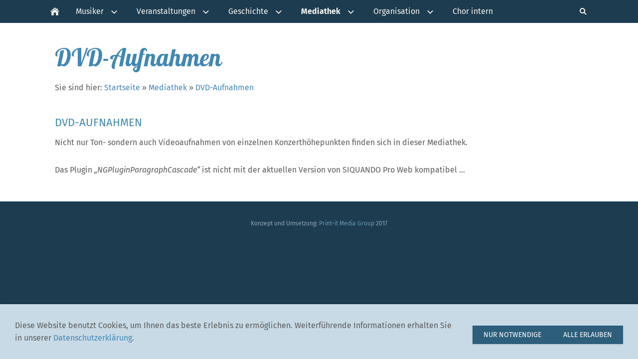

--- FILE ---
content_type: text/html; charset=utf-8
request_url: https://www.chorgemeinschaft.at/content/mediathek/videoaufnahmen/
body_size: 8157
content:
<!DOCTYPE html>

<html lang="de" class="sqr">
	<head>
		<meta charset="UTF-8">
		<title>Chorgemeinschaft Leonding</title>
		<meta name="viewport" content="width=device-width, initial-scale=1.0">
		<link rel="canonical" href="https://www.chorgemeinschaft.at/content/mediathek/videoaufnahmen/">
		<link rel="icon" sizes="16x16" href="../../../images/pictures/Logo16x16.png?w=16&amp;h=16&amp;r=3&amp;s=35f40e07428cfc731df5bf19e154b8555a09452b">
		<link rel="icon" sizes="32x32" href="../../../images/pictures/Logo16x16.png?w=32&amp;h=32&amp;r=3&amp;s=18d34e8a2dda3bcaf6a9f24528eaa285c92228de">
		<link rel="icon" sizes="48x48" href="../../../images/pictures/Logo16x16.png?w=48&amp;h=48&amp;r=3&amp;s=7f199b51dd7186126b5f2ccaba4ccd444ac7d1ba">
		<link rel="icon" sizes="96x96" href="../../../images/pictures/Logo16x16.png?w=96&amp;h=96&amp;r=3&amp;s=9424ca3775c4a3d70a1879320eb7da66463f685a">
		<link rel="icon" sizes="144x144" href="../../../images/pictures/Logo16x16.png?w=144&amp;h=144&amp;r=3&amp;s=3a944fc812a38569b2d566fd045fc4b30df08dc5">
		<link rel="icon" sizes="196x196" href="../../../images/pictures/Logo144x144.png?w=192&amp;h=192&amp;r=3&amp;s=dfdb85defc0c37bc7c13598c695388f1486c2af6">
		<link rel="apple-touch-icon" sizes="152x152" href="../../../images/pictures/Logo144x144.png?w=152&amp;h=152&amp;r=3&amp;s=da8eca7d82328265a2cd8c897c4181e232bcf456">
		<link rel="apple-touch-icon" sizes="167x167" href="../../../images/pictures/Logo144x144.png?w=167&amp;h=167&amp;r=3&amp;s=fd61042d52f90a921cc87530f1c600c8aed10377">
		<link rel="apple-touch-icon" href="../../../images/pictures/Logo144x144.png?w=180&amp;h=180&amp;r=3&amp;s=f675ac17f6bbd0387258889fc1ae08db9b8c8cdc">
		<meta name="generator" content="SIQUANDO Pro (#3754-4257)">
		<meta name="description" content="Die Chorgemeinschaft Leonding widmet sich als gemischter Chor vorrangig der Kirchenmusik, dem Volksliedgut, aber auch den großen Chor-Orchester-Werken der Oratorienliteratur.">
		<meta name="keywords" content="Chorgemeinschaft Leonding, Chor, Uwe Christian Harrer, Linz, Kirchenmusik, Serenade, Weihnachtssingen, 1914, Kreinecker, Holzmann, Pichler, Gemischter Chor, Seniorenchor, Singen, Musizieren, Leondinger Symphonie Orchester, Förderverein Triangel, Oberösterreich,">
		<link rel="stylesheet" href="../../../classes/plugins/ngpluginlightbox/css/">
		<link rel="stylesheet" href="../../../classes/plugins/ngplugintypography/css/">
		<link rel="stylesheet" href="../../../classes/plugins/ngpluginlazyload/css/style.css">
		<link rel="stylesheet" href="../../../classes/plugins/ngplugincookiewarning/css/">
		<link rel="stylesheet" href="../../../classes/plugins/ngpluginlayout/ngpluginlayoutpro/css/">
		<link rel="stylesheet" href="../../../classes/plugins/ngpluginparagraph/ngpluginparagraphtext/css/sqrstyle.css">
		<script src="../../../js/jquery.js"></script>
		<script src="../../../classes/plugins/ngpluginlightbox/js/lightbox.js"></script>
		<script src="../../../classes/plugins/ngpluginlazyload/js/lazyload.js"></script>
		<script src="../../../classes/plugins/ngplugincookiewarning/js/"></script>
		<script src="../../../classes/plugins/ngpluginlayout/styles/reykjavik/js/reykjavik.js"></script>
		

	</head>
	<body>



<nav class="sqrnav">

<a href="#" class="sqrnavhide"><img src="../../../images/pictures/Logo1a%20weiss.png?w=233&amp;h=22&amp;s=1b84f5ffc1bad953e48441ba667c9d3cdcc304dd" alt="" width="233" height="22" ></a>
<a href="#" class="sqrnavshow"><img src="../../../images/pictures/Logo1a%20weiss.png?w=233&amp;h=22&amp;s=1b84f5ffc1bad953e48441ba667c9d3cdcc304dd" alt="" width="233" height="22" ></a>

<ul>
<li class="sqrnavhome"><a href="../../../" title="Startseite"><span>Startseite</span></a></li>
<li><a href="../../musiker/"><span>Musiker</span></a>
<ul>
<li><a href="../../musiker/chor/"><span>Chor</span></a></li>
<li><a href="../../musiker/orchester/"><span>Orchester</span></a></li>
<li><a href="../../musiker/jugendchor/"><span>Jugendchor</span></a></li>
<li><a href="../../musiker/seniorenchor/"><span>Seniorenchor</span></a></li>
<li><a href="../../musiker/kuenstlerischer-leiter/"><span>Künstlerischer Leiter</span></a></li>
</ul>
</li>
<li><a href="../../veranstaltungen/"><span>Veranstaltungen</span></a>
<ul>
<li><a href="../../veranstaltungen/kalender/"><span>Kalender</span></a></li>
<li><a href="../../veranstaltungen/hoehepunkte-des-chorischen-schaffens/"><span>Höhepunkte der chorischen Arbeit</span></a></li>
<li><a href="../../veranstaltungen/kirchenmusik/"><span>Kirchenmusik</span></a></li>
<li><a href="../../veranstaltungen/serenade-am-bauernhof/"><span>Serenaden</span></a></li>
<li><a href="../../veranstaltungen/weihnachtssingen/"><span>Weihnachtssingen</span></a></li>
<li><a href="../../veranstaltungen/repertoire/"><span>Repertoire</span></a></li>
</ul>
</li>
<li><a href="../../geschichte/"><span>Geschichte</span></a>
<ul>
<li><a href="../../geschichte/die-gruendungsjahre/"><span>Die Gründungsjahre</span></a></li>
<li><a href="../../geschichte/von-der-liedertafel-zur-chorgemeinschaft/"><span>Von der Liedertafel zur Chorgemeinschaft</span></a></li>
<li><a href="../../geschichte/jubilaeen/"><span>Jubiläen</span></a></li>
<li><a href="../../geschichte/chorreisen/"><span>Chorreisen</span></a></li>
</ul>
</li>
<li><a href="../"><span>Mediathek</span></a>
<ul>
<li><a href="../tonaufnahmen/"><span>CD-Aufnahmen</span></a></li>
<li class="active"><a href="./"><span>DVD-Aufnahmen</span></a></li>
</ul>
</li>
<li><a href="../../organisation/"><span>Organisation</span></a>
<ul>
<li><a href="../../organisation/vereinsfuehrung/"><span>Vereinsführung</span></a></li>
<li><a href="../../organisation/die-obmaenner/"><span>Obmänner</span></a></li>
<li><a href="../../organisation/impressum/"><span>Impressum</span></a></li>
<li><a href="../../organisation/kontakt/"><span>Kontakt</span></a></li>
</ul>
</li>
<li><a href="../../test/"><span>Chor intern</span></a></li>

<li class="sqrnavsearch"><a href="#"><span>Suchen</span></a>
<ul><li>
<form action="../../../common/special/search.html"  >
	<input aria-label="Suchen" type="text" name="criteria">
</form>
</li></ul></li></ul>
</nav>

<div class="sqreyecatcher">
</div>

<div id="maincontainer">

	<div class="sqrallwaysboxed" >
		<h1>DVD-Aufnahmen</h1>
		<p class="breadcrumbs">Sie sind hier: <a href="../../../">Startseite</a> » <a href="../">Mediathek</a> » <a href="./">DVD-Aufnahmen</a></p>
	</div>



<div id="main">


	<div class="" id="content">	
		



<div class="sqrallwaysboxed " >


<a class="ngpar" id="ngparw7e15090c1f27bec7835463442641864"></a>
<h2 class="sqrallwaysboxed">DVD-Aufnahmen</h2>	<div class="paragraph" style="margin-bottom:30px;">



<p>Nicht nur Ton- sondern auch Videoaufnahmen von einzelnen Konzerthöhepunkten finden sich in dieser Mediathek. </p><p></p>


<div class="clearfix"></div>
</div>


</div>











<div class="sqrallwaysboxed " >


<a class="ngpar" id="ngparw7e0a1411081492f0276368827088644"></a>
	<div class="paragraph" style=""><p>Das Plugin <i>„NGPluginParagraphCascade“</i> ist nicht mit der aktuellen Version von SIQUANDO Pro Web kompatibel …</p></div>


</div>











	</div>		

</div>

	<div class="" id="footer">
		


		
	</div>		

</div>

<footer class="sqrcommon">
  



<div class="sqrfootertext"> 
<p style="text-align:center"><span style="font-size:12px">Konzept und Umsetzung: </span><a href="http://www.print-it.at/" target="_blank"><span style="font-size:12px">Print-it Media Group </span></a><span style="font-size:12px">2017</span></p>
</div>
</footer>

		
<div class="ngcookiewarning ngcookiewarningbottom" tabindex="-1">
	<div class="ngcookiewarningcontent">
	<div class="ngcookiewarningtext">
<p>Diese Website benutzt Cookies, um Ihnen das beste Erlebnis zu ermöglichen. Weiterführende Informationen erhalten Sie in unserer <a href="../../organisation/impressum/index.html">Datenschutzerklärung</a>.</p>
	</div>
		<div class="ngcookiewarningbuttons">
			<button class="ngcookiewarningdecline">Nur notwendige</button>
						<button class="ngcookiewarningaccept">Alle erlauben</button>
		</div>
	</div>
</div>
	</body>
</html>	

--- FILE ---
content_type: text/css; charset=utf-8
request_url: https://www.chorgemeinschaft.at/classes/plugins/ngpluginlayout/ngpluginlayoutpro/css/
body_size: 10602
content:
body {
	background-color: #1d3c50;
	margin: 0;
	padding: 0;
}

#maincontainer {
	background-color: #ffffff;
	padding: 1px 0;
}

#sidebarleft,
#content,
#sidebarright {
	min-height: 1px;
}


#header {
	padding: 20px 0 0 0;
}

#footer {
	padding: 0 0 20px 0;
}

#main {
	padding: 20px 0;
}

.sqrnav {
  display: block;
  margin: 0;
  padding: 0;
  background-color: #1d3c50;
  z-index: 1000;
  -webkit-user-select: none;
  user-select: none;
}

.sqrnav a {
  display: block;
  margin: 0;
  padding: 12px 22px;
  color: #f7f6f2;
  text-decoration: none;
  -webkit-tap-highlight-color: transparent;
  line-height: 22px;
}

.sqrnav a:focus-visible {
    position: relative;
    z-index: 1001;
}

.sqrnav li.active>a {
	font-weight: bold;
}

.sqrnav>ul li {
  display: block;
  margin: 0;
  padding: 0;
  position: relative;
}

.sqrnav>ul li em.ngshopcartindicator {
    display: none;
    background-color: rgba(255,255,255,0.3);
    color: #f7f6f2;
    font-style: normal;
    padding-right: 10px;
    padding-left: 10px;
    border-radius: 8px;
    margin-left: 8px;
    font-weight: normal;
}

.sqrnav>ul li em.ngshopcartindicatoractive {
    display: inline-block;
}

.sqrnav .sqrnavsearch form {
  box-sizing: border-box;
  display: block;
  margin: 0;
  padding: 12px;
  display: block;
  width: 100%;
}

.sqrnav .sqrnavsearch input {
  box-sizing: border-box;
  display: block;
  padding: 0;
  width: 100%;
  border: 0;
  padding: 8px 12px 8px 30px;
  margin: 0;
  color: #f7f6f2;
  border-color: rgba(255, 255, 255, 0.075);
  -webkit-appearance: none;
  border-radius: 0;
  background: #1d3c50 url(./../../styles/reykjavik/img/?f=search&c=f7f6f2) 8px 50% no-repeat;
}


@media (max-width: 1023px) {
  .sqrnav>ul>li.sqrnavlogo {
	display: none;
  }	
  .sqrnav a, .sqrnav form {
    border-bottom: 1px solid rgba(255, 255, 255, 0.075);
  }
  .sqrnav a.sqrnavshow, .sqrnav a.sqrnavhide {
    background: url(./../../styles/reykjavik/img/?f=menu&c=f7f6f2) right center no-repeat;
  }
  .sqrnav a.sqrnavshow>img, .sqrnav a.sqrnavhide>img {
    display: block;
  }
  .sqrnav li.sqrnavmore>a {
    background: url(./../../styles/reykjavik/img/?f=moreright&c=f7f6f2) right center no-repeat;
  }
  .sqrnav li.sqrnavopen>a {
    background-image: url(./../../styles/reykjavik/img/?f=moredown&c=f7f6f2);
  }
  .sqrnav .sqrnavshow {
    display: block;
  }
  .sqrnav .sqrnavhide {
    display: none;
  }
  .sqrnavopen>a.sqrnavshow {
    display: none;
  }
  .sqrnavopen>a.sqrnavhide {
    display: block;
  }
  .sqrnav li.sqrnavopen>ul {
    display: block;
  }
  .sqrnav ul {
    display: none;
    margin: 0 auto;
    padding: 0;
    list-style: none;
  }
  .sqrnav ul ul {
    display: none;
  }
  .sqrnav ul li li>a {
    padding-left: 44px;
  }
  .sqrnav ul li li li>a {
    padding-left: 66px;
  }
  .sqrnavopen>ul {
    display: block;
  }
}

@media (min-width: 1024px) {

  .sqrindent {
    display: block;
    margin-left: var(--sqrindentleft);
    margin-right: var(--sqrindentright);
  }

  .sqrnav>a {
    display: none;
  }
  .sqrnav>ul {
    box-sizing: border-box;
    display: block;
    max-width: 1100px;
    margin: 0 auto;
    padding: 0;
    list-style: none;
    width: 100%;
  }
  .sqrnav>ul:after {
    visibility: hidden;
    display: block;
    font-size: 0;
    content: " ";
    clear: both;
    height: 0;
  }
  .sqrnav>ul>li {
    float: left;
  }
  .sqrnav>ul li>ul {
    position: absolute;
    background-color: #2d5e7c;
    width: 30vw;
    max-width: 320px;
    display: block;
    margin: 0;
    padding: 0;
    list-style: none;
    z-index: 1000;
    display: none;
    left: 0;
  }
  .sqrnav>ul>li li {
    border-bottom: 1px solid rgba(255, 255, 255, 0.075);
  }
  .sqrnav>ul>li.sqrnavmore>a {
    background-image: url(./../../styles/reykjavik/img/?f=moredown&c=f7f6f2);
    background-position: right center;
    background-repeat: no-repeat;
    padding-right: 44px;
  }
  .sqrnav>ul>li li.sqrnavmore>a {
    background-image: url(./../../styles/reykjavik/img/?f=moreright&c=f7f6f2);
    background-position: right center;
    background-repeat: no-repeat;
    padding-right: 44px;
  }

    @keyframes navanimate {
        from { opacity: 0; transform: translateY(-5px); }
        to { opacity: 1; transform: translateY(0); }
    }

  .sqrnav>ul>li.sqrnavopen>ul {
        animation: 0.3s navanimate;
        display: block;
  }
  .sqrnav>ul>li ul li.sqrnavopen>ul {
    left: 100%;
    top: 0;
    display: block;
    animation: 0.3s navanimate;
  }
  .sqrnav>ul>li.sqrnavopen {
    background-color: #2d5e7c;
  }
  
  .sqrnav>ul>li.sqrnavhome>a>span, .sqrnav>ul>li.sqrnavsearch>a>span {
    display: none;
  }
  .sqrnav>ul>li.sqrnavhome>a {
    background-image: url(./../../styles/reykjavik/img/?f=home&c=f7f6f2);
    background-repeat: no-repeat;
    background-position: center center;
    width: 16px;
    height: 22px;
    padding: 12px;
  }
  .sqrnav>ul>li.sqrnavlogo>a {
  	padding: 12px 20px;
  }
  .sqrnav>ul>li.sqrnavlogo>a>img {
  	display: block;
  }
  .sqrnav>ul>li.sqrnavsearch {
    float: right;
  }
  .sqrnav>ul>li.sqrnavsearch>a {
    background-image: url(./../../styles/reykjavik/img/?f=search&c=f7f6f2);
    background-repeat: no-repeat;
    background-position: center center;
    width: 16px;
    height: 22px;
    padding: 12px;
  }

  .sqrnav>ul>li.sqrnavopen.sqrnavsearch>ul {
    left: auto;
    right: 0;
    opacity: 1;
  }
  
  .sqrnav>ul a:hover {
    background-color: #4188b3;
  }
  
}

@media (min-width: 1024px) {

    .sqrdesktopboxed .sqrpanoramicbackgroundboxed {
        padding-left: 20px;
        padding-right: 20px;
    }

	.sqrallwaysboxed, 
	.sqrmobilefullwidth,
	.sqrdesktopboxed
	{
		box-sizing: border-box;
		padding-left: 20px;
		padding-right: 20px;
		max-width: 1100px;
		margin-left: auto;
		margin-right: auto;
	}
	
	.sqrallwaysboxed .sqrallwaysboxed,
	.sqrdesktopboxed .sqrdesktopboxed,
	.sqrmobilefullwidth .sqrallwaysboxed,
	.sqrdesktopboxed .sqrallwaysboxed,
	.sqrdesktopboxed .sqrmobilefullwidth,
	.sqrdesktopremovebox .sqrallwaysboxed,
	.sqrdesktopremovebox .sqrmobilefullwidth
	 {
		padding-left: 0;
		padding-right: 0;
		margin-left: 0;
		margin-right: 0;
	 }
	 		
	.sqrmain2col>div {
    	box-sizing: border-box;
    	width: 48%;
    	float: left;
    	margin-right: 4%;
  	}
  	.sqrmain2col>div:last-child {
    	margin-right: 0;
  	}
  	.sqrmain3col>div {
    	box-sizing: border-box;
    	width: 30.6666666666%;
    	float: left;
    	margin-right: 4%;
  	}
  	.sqrmain3col>div:last-child {
    	margin-right: 0;
  	}
  	.sqrmain3collr>div {
    	box-sizing: border-box;
    	width: 50%;
    	float: left;
  	}
  	.sqrmain3collr>div:first-child {
    	width: 21%;
    	margin-right: 4%;
  	}
  	.sqrmain3collr>div:last-child {
    	width: 21%;
    	margin-left: 4%;
  	}
  	.sqrmain2coll>div {
    	box-sizing: border-box;
    	width: 75%;
    	float: left;
  	}
  	.sqrmain2coll>div:first-child {
    	width: 21%;
    	margin-right: 4%;
  	}
  	.sqrmain2colr>div {
    	box-sizing: border-box;
    	width: 75%;
    	float: left;
  	}
  	.sqrmain2colr>div:last-child {
    	width: 21%;
    	margin-left: 4%;
  	}
  	
  	
	.sqrmain3col:after, 
	.sqrmain2col:after,
	.sqrmain3collr:after,
	.sqrmain2coll:after,
	.sqrmain2colr:after
	 {
    	visibility: hidden;
    	display: block;
    	font-size: 0;
    	content: " ";
    	clear: both;
    	height: 0;
  	}
  	
  	.sqrallwaysfullwidth .sqrsuppressborders {
  		border-left: 0 !important;
  		border-right: 0 !important;
  	}
  	
}

@media (max-width: 1023px) {

    .sqrpanoramicbackground  {
        padding-left: 0 !important;
        padding-right: 0 !important;
        margin-left: 0 !important;
        margin-right: 0 !important;;
    }
.sqrallwaysboxed,
	.sqrmobileboxed 
	{
		box-sizing: border-box;
		padding-left: 20px;
		padding-right: 20px;
	}
	.sqrallwaysboxed>.sqrallwaysboxed,
	.sqrallwaysboxed>.nguiparagraphcontainer>.sqrallwaysboxed
	 {
		padding-left: 0;
		padding-right: 0;
		margin-left: 0;
		margin-right: 0;
	 }
	 .sqrmobileboxedimportant {
		padding-left: 20px !important;
		padding-right: 20px !important;
	 }	
	 .sqrmobilehidden {
	 	display: none;
	 }
	 
	 .sqrallwaysfullwidth .sqrsuppressborders,
	 .sqrmobilefullwidth .sqrsuppressborders
  	{
  		border-left: 0 !important;
  		border-right: 0 !important;
  	}
}

.sqrcommon {
  margin: 0;
  padding: 20px 0 0 0;
}

.sqrcommonnavhierarchical,
.sqrcommonnav,
.sqrfootertext {
  max-width: 1100px;
  margin: 0 auto;
  padding: 0 20px 20px 20px;
  box-sizing: border-box;
}
.sqrfootertext {
  color: #92a7b4;
}


.sqrcommonnavhierarchical a,
.sqrcommonnav a,
.sqrfootertext a
 {
  text-decoration: none;
  color: #699ab6;
  transition: color 0.3s;
  text-decoration: none;
  font-weight: normal;
}
.sqrcommonnavhierarchical a:hover,
.sqrcommonnav a:hover,
.sqrfootertext a:hover
 {
  color: #b7d6ea;
  text-decoration: none;
  font-weight: normal;
}
.sqrcommonnavhierarchical,
.sqrcommonnav
 {
	display: block;
	list-style: none;
}

.sqrcommonnavhierarchical>li,
.sqrcommonnav>li
 {
	display: block;
	box-sizing: border-box;
	list-style: none;
	padding: 0 0 5px 0;
}

.sqrcommonnavhierarchical>li>em {
	font-style: normal;
	color: #f7f6f2;
}

.sqrcommonnavhierarchical>li>ul {
	display: block;
	margin: 0;
	padding: 5px 0 15px 0;
}

.sqrcommonnavhierarchical>li>ul>li {
	list-style: none;
	margin: 0;
	padding: 0 0 2px 0;
}

.sqrcommonnavhierarchical:after,
.sqrcommonnav:after
 {
  	visibility: hidden;
    display: block;
    font-size: 0;
    content: " ";
    clear: both;
    height: 0;
}

@media (min-width: 1024px) {
	.sqrcommonnavhierarchical>li {
		float: left;
		padding-right: 5%;
	}
	
	.sqrcommonnavhierarchical2col>li {
		width: 50%;
	}
	
	
	.sqrcommonnavhierarchical3col>li {
		width: 33.3333333%;
	}
		
	.sqrcommonnavhierarchical4col>li {
		width: 25%;
	}
	
	.sqrcommonnavhierarchical5col>li {
		width: 20%;
	}
	
	.sqrcommonnav>li {
		float: left;
		padding-right: 20px;
	}
	
	 .sqrdesktophidden {
	 	display: none;
	 }
	
}

.sqreyecatcher {
	background-color: #ffffff; 
}

.sqreyecatcher img, .sqreyecatcher video {
	display: block;
	width: 100%;
	height: auto;
}

.sqreyecatcherstage img {
	position: absolute;
}

.sqreyecatcherstage {
	overflow: hidden;
	position: relative;
	background-color: #1d3c50;
	height: 0;
	padding-bottom: 33.3333333%;
}

.sqreyecatchernav a {
	width: 20px;
	height: 20px;
	display: block;
	float: left;
	background: url(./../../styles/reykjavik/img/?f=navtinyhollow&c=1d3c50) 0 0 no-repeat;	
}

.sqreyecatchernav a.sqreyecatchernavselected {
	background-position: 0 -20px;	
}

.sqreyecatchernav {
	height: 20px;
	margin: 0 auto;
	padding: 6px 0;
}

--- FILE ---
content_type: application/javascript
request_url: https://www.chorgemeinschaft.at/classes/plugins/ngpluginlazyload/js/lazyload.js
body_size: 820
content:
(function($) {
	$.fn.nglazyload = function() {

		var $w = $(window), hd = window.devicePixelRatio > 1, attrib = hd ? "data-src-hd" : "data-src", images = this, loaded;

		this.one("lazyload", function() {
			var source = this.getAttribute(attrib);
			source = source || this.getAttribute("data-src");
			if (source) {
				$(this).attr({'src':source});

				$(this).on('load',function() {
					this.style.opacity = 1;
				});

			}
		});

		function lazyload() {
			var inview = images.filter(function() {
				var $e = $(this);
				if ($e.is(":hidden")) return;

				var wt = $w.scrollTop(),
				wb = wt + $w.height(),
				et = $e.offset().top,
				eb = et + $e.height();

				return eb >= wt && et <= wb;
			});

			loaded = inview.trigger("lazyload");
			images = images.not(loaded);
		}

		$w.on("scroll.lazyload resize.lazyload lookup.lazyload", lazyload);

		lazyload();

		return this;

	};

})(jQuery);

$(function() {
	$('img.nglazyload').nglazyload();
})

--- FILE ---
content_type: image/svg+xml
request_url: https://www.chorgemeinschaft.at/classes/plugins/ngpluginlayout/styles/reykjavik/img/?f=moredown&c=f7f6f2
body_size: 475
content:
<?xml version="1.0" encoding="utf-8"?>
<!DOCTYPE svg PUBLIC "-//W3C//DTD SVG 1.1//EN" "http://www.w3.org/Graphics/SVG/1.1/DTD/svg11.dtd">
<svg xmlns="http://www.w3.org/2000/svg" xmlns:xlink="http://www.w3.org/1999/xlink" version="1.1" baseProfile="full" width="30" height="18" viewBox="0 0 30.00 18.00" enable-background="new 0 0 30.00 18.00" xml:space="preserve">
	<path fill="#f7f6f2" d="M 2.44397,6.7122L 7.01802,11.2863L 11.5921,6.7122L 12.8989,8.01907L 8.32489,12.5931L 7.01802,13.9L 5.71115,12.5931L 1.13709,8.01907L 2.44397,6.7122 Z "/>
</svg>


--- FILE ---
content_type: application/javascript
request_url: https://www.chorgemeinschaft.at/classes/plugins/ngpluginlightbox/js/lightbox.js
body_size: 19571
content:
(function ($) {
    "use strict";

    var fader,
        current,
        lightbox,
        lightboxImage,
        lightboxElement,
        lightboxCaption,
        lightboxIframe,
        closer,
        closerIframe,
        lightboxmode,
        elementWidth,
        elementHeight,
        autoplay,
        audio,
        lightboxTitle = '',
        nextitem,
        previtem,
        lightboxPopup,
        alllinksingroup;

    function prepare() {
        if (fader === undefined) {
            fader = $('<div class="fader"></div>');
            lightbox = $('<div class="lightbox"></div>');
            lightboxPopup = $('<div class="lightboxpopup"></div>');
            $("body").append(fader);
            $("body").append(lightbox);
            $("body").append(lightboxPopup);
            fader.click(hideLightBox);
        }

        nextitem = undefined;
        previtem = undefined;

    }

    $.fn.ngGallery = function () {
        $(this).click(function (e) {
            if ($(this).data('nolightbox') === true) return false;
            if ($(this).attr('href') === '') return false;
            prepare();

            e.preventDefault();

            lightboxImage = $('<img />');
            lightboxCaption = $('<em></em>');
            lightboxTitle = $(this).attr('title');
            closer = $('<div class="closer"></div>');

            lightboxmode = 'img';
            fadeInFader();
            lightbox.children().remove();

            lightbox.append(lightboxImage);

            lightboxCaption.html(lightboxTitle);
            lightbox.append(lightboxCaption);

            lightbox.append(closer);

            var group = $(this).attr('data-nggroup');

            if (group !== undefined) {
                alllinksingroup = $('a[data-nggroup="' + group + '"]');
                if (alllinksingroup.length > 1) {
                    nextitem = $('<div class="nextitem"></div>');
                    previtem = $('<div class="previtem"></div>');
                    lightbox.append(nextitem);
                    lightbox.append(previtem);
                    nextitem.on('mousedown', showNextItem);
                    previtem.on('mousedown', showPrevItem);
                }
                current = alllinksingroup.index($(this));
            }


            lightboxImage.click(hideLightBox);
            closer.click(hideLightBox);


            $(window).on('keydown', handleKeyboard);
            $(window).on('resize', positionLightBox);

            var image = new Image();
            $(image).on('load', function () {
                lightboxImage.attr('src', image.src);
                lightboxImage.data('width', image.width);
                lightboxImage.data('height', image.height);
                positionLightBox();
                lightbox.css({
                    'transition': 'none',
                    'opacity': 0,
                    'transform': 'scale(0.9)',
                    'display': 'block'
                });
                lightbox.height();
                lightbox.css({
                    'transition': 'opacity 0.2s, transform 0.2s',
                    'opacity': 1,
                    'transform': 'none'
                });
            });

            image.src = $(this).attr('href');
        });
    };

    $.fn.ngGalleryIframe = function () {
        $(this).click(function (e) {
            e.preventDefault();

            if ($(this).data('nolightbox') === true) return false;
            prepare();

            lightboxIframe = $('<iframe frameborder="0"></iframe>');
            closerIframe = $('<div class="closeriframe"></div>');

            lightboxmode = 'iframe';
            fadeInFader();
            lightboxIframe.attr('src', $(this).attr('href'));

            var width = $(this).attr('data-width');
            if (width === undefined) width = '900';
            var height = $(this).attr('data-height');
            if (height === undefined) height = '700';

            lightboxIframe.data('width', width);
            lightboxIframe.data('height', height);
            lightbox.children().remove();
            lightbox.append(lightboxIframe);
            lightbox.append(closerIframe);
            closerIframe.click(hideLightBox);

            positionLightBox();

            $(window).on('keydown', handleKeyboard);
            $(window).on('resize', positionLightBox);


        });
    };

    $.fn.ngGalleryElement = function () {
        $(this).click(function (e) {
            e.preventDefault();
            if ($(this).data('nolightbox') === true) return false;
            prepare();

            lightboxmode = 'element';
            fadeInFader();
            lightboxElement = $(this).attr('data-element');
            elementWidth = parseInt($(this).attr('data-width'));
            elementHeight = parseInt($(this).attr('data-height'));
            autoplay = ($(this).attr('data-autoplay') == 'on');
            closer = $('<div class="closer"></div>');
            closer.click(hideLightBox);

            var mp3 = $(this).attr('data-mp3'),
                ogg = $(this).attr('data-ogg');

            if (mp3 !== undefined || ogg !== undefined) {
                audio = $('<audio>').appendTo($("body")).css('display', 'none');

                if (mp3 !== undefined) $('<source>').attr({'src': mp3, 'type': 'audio/mpeg'}).appendTo(audio);
                if (ogg !== undefined) $('<source>').attr({'src': ogg, 'type': 'audio/ogg'}).appendTo(audio);

                audio[0].play();

            }

            lightbox.children().remove();
            lightbox.html(lightboxElement);
            lightbox.append(closer);
            positionLightBox();

            lightbox.children().first().focus();

            $(window).on('keydown', handleKeyboard);
            $(window).on('resize', positionLightBox);
        });
    };

    function showNextItem(e) {
        if (e !== undefined) e.preventDefault();
        current++;
        if (current > alllinksingroup.length - 1) current = 0;
        showItem(alllinksingroup[current], 20);
    }

    function showPrevItem(e) {
        if (e !== undefined) e.preventDefault();
        current--;
        if (current < 0) current = alllinksingroup.length - 1;
        showItem(alllinksingroup[current], -20);
    }


    function showItem(link, shift) {
        var image = new Image();
        $(image).on('load', function () {
            lightboxImage.attr('src', image.src);
            lightboxImage.data('width', image.width);
            lightboxImage.data('height', image.height);
            lightbox.css({
                'transition': 'none',
                'opacity': 0,
                'transform': 'translateX(' + shift + 'px)'
            });

            lightboxTitle = $(link).attr('title');
            if ((lightboxTitle !== undefined) && (lightboxTitle !== '')) {
                lightboxCaption.html(lightboxTitle);
            } else {
                lightboxCaption.html('');
            }


            positionLightBox();
            lightbox.height();
            lightbox.css({
                'transition': 'opacity 0.4s, transform 0.4s',
                'opacity': 1,
                'transform': 'none'
            });
            lightboxCaption.css({
                'transition': 'opacity 0.2s',
                'opacity': 1,
                'display': 'block'
            });
        });

        image.src = link.href;


    }

    function handleKeyboard(e) {
        if (e.keyCode === 27 || e.keyCode === 13) {
            e.preventDefault();
            hideLightBox();
        }


        if (nextitem !== undefined) {
            if (e.keyCode === 39) {
                showNextItem();
            }
            if (e.keyCode === 37) {
                showPrevItem();
            }
        }
    }

    function positionLightBox() {
        switch (lightboxmode) {
            case 'img':
                positionLightBoxImage();
                break;
            case 'iframe':
                positionLightBoxIFrame();
                break;
            case 'element':
                positionLightBoxElement();
                break;
        }
    }

    function positionLightBoxImage() {

        var lbWidth = $(lightboxImage).data('width'),
            lbHeight = $(lightboxImage).data('height'),
            lbRatio = lbWidth / lbHeight,
            offset = 16;

        if (lightboxTitle !== undefined && lightboxTitle !== '') offset = 46;

        if (lbWidth > $(window).width() - 64) {
            lbWidth = Math.floor($(window).width() - 64);
            lbHeight = Math.floor(lbWidth / lbRatio);
        }
        if (lbHeight > $(window).height() - 96) {
            lbHeight = Math.floor($(window).height() - 96);
            lbWidth = Math.floor(lbHeight * lbRatio);
        }

        var lbLeft = Math.floor(($(window).width() - lbWidth - 16) / 2),
            lbTop = Math.floor(($(window).height() - lbHeight - offset) / 2);

        lightbox.css({
            'width': lbWidth + 16,
            'height': lbHeight + offset,
            'left': lbLeft,
            'top': lbTop
        });
        lightboxImage.css({
            'width': lbWidth,
            'height': lbHeight
        });

        if (nextitem !== undefined) {
            var half = Math.floor(lbWidth / 2);
            nextitem.css('width', half);
            previtem.css('width', half);
        }
    }

    function positionLightBoxElement() {
        var lbRatio = elementWidth / elementHeight,
            lbWidth = Math.floor($(window).width() - 128),
            lbHeight = Math.floor(lbWidth / lbRatio);

        if (lbHeight > $(window).height() - 128) {
            lbHeight = Math.floor($(window).height() - 128);
            lbWidth = Math.floor(lbHeight * lbRatio);
        }

        var lbLeft = Math.floor(($(window).width() - lbWidth) / 2),
            lbTop = Math.floor(($(window).height() - lbHeight) / 2);

        lightbox.css({
            'width': lbWidth,
            'height': lbHeight,
            'left': lbLeft,
            'top': lbTop
        });
        lightbox.children().eq(0).attr({
            width: lbWidth,
            height: lbHeight
        });
        lightbox.show();
    }

    function positionLightBoxIFrame() {
        var lbWidth = lightboxIframe.data('width'),
            lbHeight = lightboxIframe.data('height');


        if (lbWidth > $(window).width() - 68) {
            lbWidth = Math.floor($(window).width() - 68);
        }
        if (lbHeight > $(window).height() - 68) {
            lbHeight = Math.floor($(window).height() - 68);
        }

        var lbLeft = Math.floor(($(window).width() - lbWidth) / 2),
            lbTop = Math.floor(($(window).height() - lbHeight) / 2);

        lightbox.css({
            'width': lbWidth,
            'height': lbHeight,
            'left': lbLeft,
            'top': lbTop
        });

        lightboxIframe.css({
            'width': lbWidth,
            'height': lbHeight
        });


        lightbox.show();
    }

    function hideLightBox() {
        switch (lightboxmode) {
            case 'img':
                fadeOutLightbox();
                fadeOutFader();
                break;
            case 'iframe':
                lightbox.hide();
                fader.hide();
                lightbox.children().remove();
                break;
            case 'element':
                lightbox.hide();
                fader.hide();
                lightbox.children().remove();
                if (audio !== undefined) audio.remove();
                break;
            case 'popup':
                lightboxPopup.hide();
                fader.hide();
                lightboxPopup.children().remove();
                break;
        }

        $(window).off('keydown', handleKeyboard);
        $(window).off('resize', positionLightBox);

        return false;
    }

    function fadeInFader() {
        fader.css({
            display: 'block',
            opacity: 0,
            transition: 'none'
        });
        fader.height();
        fader.css({
            transition: 'opacity 0.3s',
            opacity: 0.8
        });
    }


    function fadeOutFader() {
        fader.css({
            transition: 'opacity 0.3s',
            opacity: 0
        });
        setTimeout(function () {
            fader.css({
                display: 'none'
            });
        }, 300);
    }

    function fadeOutLightbox() {
        lightbox.css({
            'transition': 'opacity 0.2s, transform 0.2s',
            'opacity': 0,
            'transform': 'scale(0.9)'
        });
        setTimeout(function () {
            lightbox.css({
                display: 'none',
                transform: 'none'
            });
        }, 300);
    }

    $.fn.ngHandleScrollUp = function () {
        $(this).click(function (e) {
            e.preventDefault();
            $('html, body').animate({
                scrollTop: 0
            }, 500);
        });
    };


    $.fn.ngPopup = function (params) {
        prepare();

        var container = $('<div>'),
            callback = params.callback;

        if (params.picture !== undefined && params.picture !== '') {
            var pictureImg = $('<img>');
            pictureImg.attr({src: params.picture, alt: '', role: 'presentation'});
            container.append(pictureImg);
            container.addClass('lightboxpopupwithpicture');
        } else if (params.icon) {
            var svg = $('<svg width="48" height="48" viewBox="0 0 48.00 48.00" enable-background="new 0 0 48.00 48.00"><path fill="currentColor" d="M 40.8,1.99993L 7.19999,1.99993C 4.8795,1.99993 3.02098,3.96894 3.02098,6.39993L 2.99999,45.9999L 11.4,37.1999L 40.8,37.1999C 43.1205,37.1999 45,35.2309 45,32.7999L 45,6.39993C 45,3.96894 43.1205,1.99993 40.8,1.99993 Z M 26.1,28.3999L 21.9,28.3999L 21.9,23.9999L 26.1,23.9999L 26.1,28.3999 Z M 26.1,19.5999L 21.9,19.5999L 21.9,10.7999L 26.1,10.7999L 26.1,19.5999 Z "/></svg>');
            container.append(svg);
            container.addClass('lightboxpopupwithicon');

        }

        if (params.message !== undefined) {
            var messageDiv = $('<div>');
            messageDiv.addClass('lightboxpopupmessage');
            messageDiv.html(params.message);
            container.append(messageDiv);

            if (params.trace !== undefined) {
                var tracePre = $('<pre>');
                tracePre.text(params.trace);
                messageDiv.append(tracePre);
            }
        }


        var panel = $('<div>');

        panel.addClass('lightboxpopupbuttons').attr('tabindex', '-1');

        if (params.accept !== undefined) {
            var closerbutton = $('<button>');

            closerbutton.text(params.accept);
            closerbutton.on('click', function () {
                if (params.callback !== undefined) params.callback();
                $(window).off('keydown', handleKeyboardPopup);
                hideLightBox();
            });

            panel.append(closerbutton);
        }

        if (params.buttons !== undefined) {
            for (var i = 0; i < params.buttons.length; i++) {
                var link = $('<a>');
                link.text(params.buttons[i].caption);
                link.attr('href', params.buttons[i].url);
                panel.append(link);
            }
        }

        container.append(panel);
        lightboxPopup.empty();
        lightboxPopup.append(container);

        fadeInFader();

        lightboxmode = 'popup';

        lightboxPopup.css({
            'transform': 'translate3d(0,-20px,0)',
            'display': 'block'
        });
        lightboxPopup.height();
        lightboxPopup.css({
            'transform': 'translate3d(0,0,0)',
        });

        panel.focus();


        function handleKeyboardPopup(e) {
            if (e.keyCode === 27) {
                e.preventDefault();
                hideLightBox();
                $(window).off('keydown', handleKeyboardPopup);
                if (callback != null) callback();
            }

        }

        $(window).on('keydown', handleKeyboardPopup);

        return false;
    };

    $.fn.ngLinkPreview = function () {
        let previewDiv;
        $(this).each(function () {
            let that = $(this),
                html = that.attr('data-linkpreview'),
                src = that.attr('data-linkpreviewimg'),
                alt = that.attr('data-linkpreviewimgalt');

            function placePreview() {

                let left = that.offset().left + that.width() / 2 - 160,
                    top = that.offset().top - previewDiv.outerHeight() - 10;

                if (left < 10) left = 10;
                if (left > $(document).width() - previewDiv.outerWidth() - 10) left = $(document).width() - previewDiv.outerWidth() - 10;

                if (top > 10) {
                    previewDiv.removeClass('sqrlinkpreviewbottom').addClass('sqrlinkpreviewtop');
                } else {
                    top = that.offset().top + that.outerHeight() + 10;
                    previewDiv.removeClass('sqrlinkpreviewtop').addClass('sqrlinkpreviewbottom');
                }

                previewDiv.css({
                    'left': left + 'px',
                    'top': top + 'px'
                })

                previewDiv.css({
                    'transition': 'opacity 0.3s',
                    'opacity': '1'
                });
            }

            function handleMouseOver(e) {
                if (previewDiv === undefined) {
                    previewDiv = $('<div>').addClass('sqrlinkpreview');
                    $("body").append(previewDiv);
                }

                previewDiv.css({
                    'opacity': '0',
                    'transition': 'opacity 0s',
                    'display': 'block'
                }).html(html);

                if (src !== undefined) {
                    let image = new Image();
                    $(image).on('load', function () {
                        $('<img>').attr({
                            'src': src,
                            'alt': alt
                        }).prependTo(previewDiv);
                        previewDiv.height();
                        placePreview();
                    });
                    image.src = src;
                } else {
                    placePreview();
                }
            }

            function handleMouseOut(e) {
                previewDiv.css('display', 'none');
            }

            that.on('mouseover focus', handleMouseOver);
            that.on('mouseout blur', handleMouseOut);


        });
    }

})(jQuery);

$(function () {
    $('a.gallery').ngGallery();
    $('a.galleryiframe').ngGalleryIframe();
    $('a.galleryelement').ngGalleryElement();
    $('a[href="#filltop"]').ngHandleScrollUp();
    $('a[data-linkpreview]').ngLinkPreview();
});
